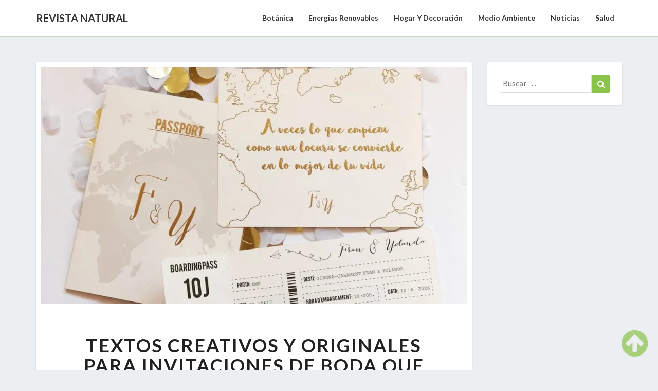

--- FILE ---
content_type: text/html; charset=UTF-8
request_url: https://www.revistanatural.com/hogar-y-decoracion/textos-para-invitaciones-de-boda/
body_size: 12181
content:
<!DOCTYPE html>
<html xmlns="http://www.w3.org/1999/xhtml" lang="es" prefix="og: https://ogp.me/ns#">
<head>
  <meta charset="UTF-8" />
  <meta name="viewport" content="width=device-width" />
  <link rel="profile" href="https://gmpg.org/xfn/11" />
  <link rel="pingback" href="https://www.revistanatural.com/xmlrpc.php" />
  <meta http-equiv="content-language" content="es" />
  <meta name="language" content="es" />
  	<style>img:is([sizes="auto" i], [sizes^="auto," i]) { contain-intrinsic-size: 3000px 1500px }</style>
	
<!-- Optimización para motores de búsqueda de Rank Math -  https://rankmath.com/ -->
<title>Textos creativos y originales para invitaciones de boda que encantarán a tus seres queridos - Revista Natural</title>
<meta name="description" content="Claro, aquí tienes algunos ejemplos de textos inspirados en la naturaleza para incluir en tus invitaciones de boda:"/>
<meta name="robots" content="index, follow, max-snippet:-1, max-video-preview:-1, max-image-preview:large"/>
<link rel="canonical" href="https://www.revistanatural.com/hogar-y-decoracion/textos-para-invitaciones-de-boda/" />
<meta property="og:locale" content="es_ES" />
<meta property="og:type" content="article" />
<meta property="og:title" content="Textos creativos y originales para invitaciones de boda que encantarán a tus seres queridos - Revista Natural" />
<meta property="og:description" content="Claro, aquí tienes algunos ejemplos de textos inspirados en la naturaleza para incluir en tus invitaciones de boda:" />
<meta property="og:url" content="https://www.revistanatural.com/hogar-y-decoracion/textos-para-invitaciones-de-boda/" />
<meta property="og:site_name" content="Revista Natural" />
<meta property="article:section" content="Hogar y Decoración" />
<meta property="og:image" content="https://www.revistanatural.com/wp-content/uploads/2026/01/textos-creativos-y-originales-para-invitaciones-de-boda-que-encantaran-a-tus-seres-queridos.webp" />
<meta property="og:image:secure_url" content="https://www.revistanatural.com/wp-content/uploads/2026/01/textos-creativos-y-originales-para-invitaciones-de-boda-que-encantaran-a-tus-seres-queridos.webp" />
<meta property="og:image:width" content="1200" />
<meta property="og:image:height" content="799" />
<meta property="og:image:alt" content="Textos creativos y originales para invitaciones de boda que encantarán a tus seres queridos" />
<meta property="og:image:type" content="image/webp" />
<meta property="article:published_time" content="2024-02-11T02:57:42+00:00" />
<meta name="twitter:card" content="summary_large_image" />
<meta name="twitter:title" content="Textos creativos y originales para invitaciones de boda que encantarán a tus seres queridos - Revista Natural" />
<meta name="twitter:description" content="Claro, aquí tienes algunos ejemplos de textos inspirados en la naturaleza para incluir en tus invitaciones de boda:" />
<meta name="twitter:image" content="https://www.revistanatural.com/wp-content/uploads/2026/01/textos-creativos-y-originales-para-invitaciones-de-boda-que-encantaran-a-tus-seres-queridos.webp" />
<meta name="twitter:label1" content="Escrito por" />
<meta name="twitter:data1" content="Alejandra" />
<meta name="twitter:label2" content="Tiempo de lectura" />
<meta name="twitter:data2" content="3 minutos" />
<script type="application/ld+json" class="rank-math-schema">{"@context":"https://schema.org","@graph":[{"@type":"Organization","@id":"https://www.revistanatural.com/#organization","name":"Revista Natural","url":"https://www.revistanatural.com"},{"@type":"WebSite","@id":"https://www.revistanatural.com/#website","url":"https://www.revistanatural.com","name":"Revista Natural","publisher":{"@id":"https://www.revistanatural.com/#organization"},"inLanguage":"es"},{"@type":"ImageObject","@id":"https://www.revistanatural.com/wp-content/uploads/2026/01/textos-creativos-y-originales-para-invitaciones-de-boda-que-encantaran-a-tus-seres-queridos.webp","url":"https://www.revistanatural.com/wp-content/uploads/2026/01/textos-creativos-y-originales-para-invitaciones-de-boda-que-encantaran-a-tus-seres-queridos.webp","width":"1200","height":"799","inLanguage":"es"},{"@type":"WebPage","@id":"https://www.revistanatural.com/hogar-y-decoracion/textos-para-invitaciones-de-boda/#webpage","url":"https://www.revistanatural.com/hogar-y-decoracion/textos-para-invitaciones-de-boda/","name":"Textos creativos y originales para invitaciones de boda que encantar\u00e1n a tus seres queridos - Revista Natural","datePublished":"2024-02-11T02:57:42+00:00","dateModified":"2024-02-11T02:57:42+00:00","isPartOf":{"@id":"https://www.revistanatural.com/#website"},"primaryImageOfPage":{"@id":"https://www.revistanatural.com/wp-content/uploads/2026/01/textos-creativos-y-originales-para-invitaciones-de-boda-que-encantaran-a-tus-seres-queridos.webp"},"inLanguage":"es"},{"@type":"Person","@id":"https://www.revistanatural.com/author/alex/","name":"Alejandra","url":"https://www.revistanatural.com/author/alex/","image":{"@type":"ImageObject","@id":"https://secure.gravatar.com/avatar/2197f50fb928f404d0de3b98a4e06f880da325baa174fa5d25cc84723014c756?s=96&amp;d=mm&amp;r=g","url":"https://secure.gravatar.com/avatar/2197f50fb928f404d0de3b98a4e06f880da325baa174fa5d25cc84723014c756?s=96&amp;d=mm&amp;r=g","caption":"Alejandra","inLanguage":"es"},"worksFor":{"@id":"https://www.revistanatural.com/#organization"}},{"@type":"BlogPosting","headline":"Textos creativos y originales para invitaciones de boda que encantar\u00e1n a tus seres queridos - Revista Natural","datePublished":"2024-02-11T02:57:42+00:00","dateModified":"2024-02-11T02:57:42+00:00","articleSection":"Hogar y Decoraci\u00f3n","author":{"@id":"https://www.revistanatural.com/author/alex/","name":"Alejandra"},"publisher":{"@id":"https://www.revistanatural.com/#organization"},"description":"Claro, aqu\u00ed tienes algunos ejemplos de textos inspirados en la naturaleza para incluir en tus invitaciones de boda:","name":"Textos creativos y originales para invitaciones de boda que encantar\u00e1n a tus seres queridos - Revista Natural","@id":"https://www.revistanatural.com/hogar-y-decoracion/textos-para-invitaciones-de-boda/#richSnippet","isPartOf":{"@id":"https://www.revistanatural.com/hogar-y-decoracion/textos-para-invitaciones-de-boda/#webpage"},"image":{"@id":"https://www.revistanatural.com/wp-content/uploads/2026/01/textos-creativos-y-originales-para-invitaciones-de-boda-que-encantaran-a-tus-seres-queridos.webp"},"inLanguage":"es","mainEntityOfPage":{"@id":"https://www.revistanatural.com/hogar-y-decoracion/textos-para-invitaciones-de-boda/#webpage"}}]}</script>
<!-- /Plugin Rank Math WordPress SEO -->

<link rel='dns-prefetch' href='//www.googletagmanager.com' />
<link rel='dns-prefetch' href='//fonts.googleapis.com' />
<link rel="alternate" type="application/rss+xml" title="Revista Natural &raquo; Feed" href="https://www.revistanatural.com/feed/" />
<link rel="alternate" type="application/rss+xml" title="Revista Natural &raquo; Feed de los comentarios" href="https://www.revistanatural.com/comments/feed/" />
<link rel="alternate" type="application/rss+xml" title="Revista Natural &raquo; Comentario Textos creativos y originales para invitaciones de boda que encantarán a tus seres queridos del feed" href="https://www.revistanatural.com/hogar-y-decoracion/textos-para-invitaciones-de-boda/feed/" />
		<!-- This site uses the Google Analytics by ExactMetrics plugin v8.7.4 - Using Analytics tracking - https://www.exactmetrics.com/ -->
		<!-- Nota: ExactMetrics no está actualmente configurado en este sitio. El dueño del sitio necesita identificarse usando su cuenta de Google Analytics en el panel de ajustes de ExactMetrics. -->
					<!-- No tracking code set -->
				<!-- / Google Analytics by ExactMetrics -->
		<script type="text/javascript">
/* <![CDATA[ */
window._wpemojiSettings = {"baseUrl":"https:\/\/s.w.org\/images\/core\/emoji\/16.0.1\/72x72\/","ext":".png","svgUrl":"https:\/\/s.w.org\/images\/core\/emoji\/16.0.1\/svg\/","svgExt":".svg","source":{"concatemoji":"https:\/\/www.revistanatural.com\/wp-includes\/js\/wp-emoji-release.min.js?ver=6.8.2"}};
/*! This file is auto-generated */
!function(s,n){var o,i,e;function c(e){try{var t={supportTests:e,timestamp:(new Date).valueOf()};sessionStorage.setItem(o,JSON.stringify(t))}catch(e){}}function p(e,t,n){e.clearRect(0,0,e.canvas.width,e.canvas.height),e.fillText(t,0,0);var t=new Uint32Array(e.getImageData(0,0,e.canvas.width,e.canvas.height).data),a=(e.clearRect(0,0,e.canvas.width,e.canvas.height),e.fillText(n,0,0),new Uint32Array(e.getImageData(0,0,e.canvas.width,e.canvas.height).data));return t.every(function(e,t){return e===a[t]})}function u(e,t){e.clearRect(0,0,e.canvas.width,e.canvas.height),e.fillText(t,0,0);for(var n=e.getImageData(16,16,1,1),a=0;a<n.data.length;a++)if(0!==n.data[a])return!1;return!0}function f(e,t,n,a){switch(t){case"flag":return n(e,"\ud83c\udff3\ufe0f\u200d\u26a7\ufe0f","\ud83c\udff3\ufe0f\u200b\u26a7\ufe0f")?!1:!n(e,"\ud83c\udde8\ud83c\uddf6","\ud83c\udde8\u200b\ud83c\uddf6")&&!n(e,"\ud83c\udff4\udb40\udc67\udb40\udc62\udb40\udc65\udb40\udc6e\udb40\udc67\udb40\udc7f","\ud83c\udff4\u200b\udb40\udc67\u200b\udb40\udc62\u200b\udb40\udc65\u200b\udb40\udc6e\u200b\udb40\udc67\u200b\udb40\udc7f");case"emoji":return!a(e,"\ud83e\udedf")}return!1}function g(e,t,n,a){var r="undefined"!=typeof WorkerGlobalScope&&self instanceof WorkerGlobalScope?new OffscreenCanvas(300,150):s.createElement("canvas"),o=r.getContext("2d",{willReadFrequently:!0}),i=(o.textBaseline="top",o.font="600 32px Arial",{});return e.forEach(function(e){i[e]=t(o,e,n,a)}),i}function t(e){var t=s.createElement("script");t.src=e,t.defer=!0,s.head.appendChild(t)}"undefined"!=typeof Promise&&(o="wpEmojiSettingsSupports",i=["flag","emoji"],n.supports={everything:!0,everythingExceptFlag:!0},e=new Promise(function(e){s.addEventListener("DOMContentLoaded",e,{once:!0})}),new Promise(function(t){var n=function(){try{var e=JSON.parse(sessionStorage.getItem(o));if("object"==typeof e&&"number"==typeof e.timestamp&&(new Date).valueOf()<e.timestamp+604800&&"object"==typeof e.supportTests)return e.supportTests}catch(e){}return null}();if(!n){if("undefined"!=typeof Worker&&"undefined"!=typeof OffscreenCanvas&&"undefined"!=typeof URL&&URL.createObjectURL&&"undefined"!=typeof Blob)try{var e="postMessage("+g.toString()+"("+[JSON.stringify(i),f.toString(),p.toString(),u.toString()].join(",")+"));",a=new Blob([e],{type:"text/javascript"}),r=new Worker(URL.createObjectURL(a),{name:"wpTestEmojiSupports"});return void(r.onmessage=function(e){c(n=e.data),r.terminate(),t(n)})}catch(e){}c(n=g(i,f,p,u))}t(n)}).then(function(e){for(var t in e)n.supports[t]=e[t],n.supports.everything=n.supports.everything&&n.supports[t],"flag"!==t&&(n.supports.everythingExceptFlag=n.supports.everythingExceptFlag&&n.supports[t]);n.supports.everythingExceptFlag=n.supports.everythingExceptFlag&&!n.supports.flag,n.DOMReady=!1,n.readyCallback=function(){n.DOMReady=!0}}).then(function(){return e}).then(function(){var e;n.supports.everything||(n.readyCallback(),(e=n.source||{}).concatemoji?t(e.concatemoji):e.wpemoji&&e.twemoji&&(t(e.twemoji),t(e.wpemoji)))}))}((window,document),window._wpemojiSettings);
/* ]]> */
</script>

<style id='wp-emoji-styles-inline-css' type='text/css'>

	img.wp-smiley, img.emoji {
		display: inline !important;
		border: none !important;
		box-shadow: none !important;
		height: 1em !important;
		width: 1em !important;
		margin: 0 0.07em !important;
		vertical-align: -0.1em !important;
		background: none !important;
		padding: 0 !important;
	}
</style>
<link rel='stylesheet' id='wp-block-library-css' href='https://www.revistanatural.com/wp-includes/css/dist/block-library/style.min.css?ver=6.8.2' type='text/css' media='all' />
<style id='classic-theme-styles-inline-css' type='text/css'>
/*! This file is auto-generated */
.wp-block-button__link{color:#fff;background-color:#32373c;border-radius:9999px;box-shadow:none;text-decoration:none;padding:calc(.667em + 2px) calc(1.333em + 2px);font-size:1.125em}.wp-block-file__button{background:#32373c;color:#fff;text-decoration:none}
</style>
<style id='global-styles-inline-css' type='text/css'>
:root{--wp--preset--aspect-ratio--square: 1;--wp--preset--aspect-ratio--4-3: 4/3;--wp--preset--aspect-ratio--3-4: 3/4;--wp--preset--aspect-ratio--3-2: 3/2;--wp--preset--aspect-ratio--2-3: 2/3;--wp--preset--aspect-ratio--16-9: 16/9;--wp--preset--aspect-ratio--9-16: 9/16;--wp--preset--color--black: #000000;--wp--preset--color--cyan-bluish-gray: #abb8c3;--wp--preset--color--white: #ffffff;--wp--preset--color--pale-pink: #f78da7;--wp--preset--color--vivid-red: #cf2e2e;--wp--preset--color--luminous-vivid-orange: #ff6900;--wp--preset--color--luminous-vivid-amber: #fcb900;--wp--preset--color--light-green-cyan: #7bdcb5;--wp--preset--color--vivid-green-cyan: #00d084;--wp--preset--color--pale-cyan-blue: #8ed1fc;--wp--preset--color--vivid-cyan-blue: #0693e3;--wp--preset--color--vivid-purple: #9b51e0;--wp--preset--gradient--vivid-cyan-blue-to-vivid-purple: linear-gradient(135deg,rgba(6,147,227,1) 0%,rgb(155,81,224) 100%);--wp--preset--gradient--light-green-cyan-to-vivid-green-cyan: linear-gradient(135deg,rgb(122,220,180) 0%,rgb(0,208,130) 100%);--wp--preset--gradient--luminous-vivid-amber-to-luminous-vivid-orange: linear-gradient(135deg,rgba(252,185,0,1) 0%,rgba(255,105,0,1) 100%);--wp--preset--gradient--luminous-vivid-orange-to-vivid-red: linear-gradient(135deg,rgba(255,105,0,1) 0%,rgb(207,46,46) 100%);--wp--preset--gradient--very-light-gray-to-cyan-bluish-gray: linear-gradient(135deg,rgb(238,238,238) 0%,rgb(169,184,195) 100%);--wp--preset--gradient--cool-to-warm-spectrum: linear-gradient(135deg,rgb(74,234,220) 0%,rgb(151,120,209) 20%,rgb(207,42,186) 40%,rgb(238,44,130) 60%,rgb(251,105,98) 80%,rgb(254,248,76) 100%);--wp--preset--gradient--blush-light-purple: linear-gradient(135deg,rgb(255,206,236) 0%,rgb(152,150,240) 100%);--wp--preset--gradient--blush-bordeaux: linear-gradient(135deg,rgb(254,205,165) 0%,rgb(254,45,45) 50%,rgb(107,0,62) 100%);--wp--preset--gradient--luminous-dusk: linear-gradient(135deg,rgb(255,203,112) 0%,rgb(199,81,192) 50%,rgb(65,88,208) 100%);--wp--preset--gradient--pale-ocean: linear-gradient(135deg,rgb(255,245,203) 0%,rgb(182,227,212) 50%,rgb(51,167,181) 100%);--wp--preset--gradient--electric-grass: linear-gradient(135deg,rgb(202,248,128) 0%,rgb(113,206,126) 100%);--wp--preset--gradient--midnight: linear-gradient(135deg,rgb(2,3,129) 0%,rgb(40,116,252) 100%);--wp--preset--font-size--small: 13px;--wp--preset--font-size--medium: 20px;--wp--preset--font-size--large: 36px;--wp--preset--font-size--x-large: 42px;--wp--preset--spacing--20: 0.44rem;--wp--preset--spacing--30: 0.67rem;--wp--preset--spacing--40: 1rem;--wp--preset--spacing--50: 1.5rem;--wp--preset--spacing--60: 2.25rem;--wp--preset--spacing--70: 3.38rem;--wp--preset--spacing--80: 5.06rem;--wp--preset--shadow--natural: 6px 6px 9px rgba(0, 0, 0, 0.2);--wp--preset--shadow--deep: 12px 12px 50px rgba(0, 0, 0, 0.4);--wp--preset--shadow--sharp: 6px 6px 0px rgba(0, 0, 0, 0.2);--wp--preset--shadow--outlined: 6px 6px 0px -3px rgba(255, 255, 255, 1), 6px 6px rgba(0, 0, 0, 1);--wp--preset--shadow--crisp: 6px 6px 0px rgba(0, 0, 0, 1);}:where(.is-layout-flex){gap: 0.5em;}:where(.is-layout-grid){gap: 0.5em;}body .is-layout-flex{display: flex;}.is-layout-flex{flex-wrap: wrap;align-items: center;}.is-layout-flex > :is(*, div){margin: 0;}body .is-layout-grid{display: grid;}.is-layout-grid > :is(*, div){margin: 0;}:where(.wp-block-columns.is-layout-flex){gap: 2em;}:where(.wp-block-columns.is-layout-grid){gap: 2em;}:where(.wp-block-post-template.is-layout-flex){gap: 1.25em;}:where(.wp-block-post-template.is-layout-grid){gap: 1.25em;}.has-black-color{color: var(--wp--preset--color--black) !important;}.has-cyan-bluish-gray-color{color: var(--wp--preset--color--cyan-bluish-gray) !important;}.has-white-color{color: var(--wp--preset--color--white) !important;}.has-pale-pink-color{color: var(--wp--preset--color--pale-pink) !important;}.has-vivid-red-color{color: var(--wp--preset--color--vivid-red) !important;}.has-luminous-vivid-orange-color{color: var(--wp--preset--color--luminous-vivid-orange) !important;}.has-luminous-vivid-amber-color{color: var(--wp--preset--color--luminous-vivid-amber) !important;}.has-light-green-cyan-color{color: var(--wp--preset--color--light-green-cyan) !important;}.has-vivid-green-cyan-color{color: var(--wp--preset--color--vivid-green-cyan) !important;}.has-pale-cyan-blue-color{color: var(--wp--preset--color--pale-cyan-blue) !important;}.has-vivid-cyan-blue-color{color: var(--wp--preset--color--vivid-cyan-blue) !important;}.has-vivid-purple-color{color: var(--wp--preset--color--vivid-purple) !important;}.has-black-background-color{background-color: var(--wp--preset--color--black) !important;}.has-cyan-bluish-gray-background-color{background-color: var(--wp--preset--color--cyan-bluish-gray) !important;}.has-white-background-color{background-color: var(--wp--preset--color--white) !important;}.has-pale-pink-background-color{background-color: var(--wp--preset--color--pale-pink) !important;}.has-vivid-red-background-color{background-color: var(--wp--preset--color--vivid-red) !important;}.has-luminous-vivid-orange-background-color{background-color: var(--wp--preset--color--luminous-vivid-orange) !important;}.has-luminous-vivid-amber-background-color{background-color: var(--wp--preset--color--luminous-vivid-amber) !important;}.has-light-green-cyan-background-color{background-color: var(--wp--preset--color--light-green-cyan) !important;}.has-vivid-green-cyan-background-color{background-color: var(--wp--preset--color--vivid-green-cyan) !important;}.has-pale-cyan-blue-background-color{background-color: var(--wp--preset--color--pale-cyan-blue) !important;}.has-vivid-cyan-blue-background-color{background-color: var(--wp--preset--color--vivid-cyan-blue) !important;}.has-vivid-purple-background-color{background-color: var(--wp--preset--color--vivid-purple) !important;}.has-black-border-color{border-color: var(--wp--preset--color--black) !important;}.has-cyan-bluish-gray-border-color{border-color: var(--wp--preset--color--cyan-bluish-gray) !important;}.has-white-border-color{border-color: var(--wp--preset--color--white) !important;}.has-pale-pink-border-color{border-color: var(--wp--preset--color--pale-pink) !important;}.has-vivid-red-border-color{border-color: var(--wp--preset--color--vivid-red) !important;}.has-luminous-vivid-orange-border-color{border-color: var(--wp--preset--color--luminous-vivid-orange) !important;}.has-luminous-vivid-amber-border-color{border-color: var(--wp--preset--color--luminous-vivid-amber) !important;}.has-light-green-cyan-border-color{border-color: var(--wp--preset--color--light-green-cyan) !important;}.has-vivid-green-cyan-border-color{border-color: var(--wp--preset--color--vivid-green-cyan) !important;}.has-pale-cyan-blue-border-color{border-color: var(--wp--preset--color--pale-cyan-blue) !important;}.has-vivid-cyan-blue-border-color{border-color: var(--wp--preset--color--vivid-cyan-blue) !important;}.has-vivid-purple-border-color{border-color: var(--wp--preset--color--vivid-purple) !important;}.has-vivid-cyan-blue-to-vivid-purple-gradient-background{background: var(--wp--preset--gradient--vivid-cyan-blue-to-vivid-purple) !important;}.has-light-green-cyan-to-vivid-green-cyan-gradient-background{background: var(--wp--preset--gradient--light-green-cyan-to-vivid-green-cyan) !important;}.has-luminous-vivid-amber-to-luminous-vivid-orange-gradient-background{background: var(--wp--preset--gradient--luminous-vivid-amber-to-luminous-vivid-orange) !important;}.has-luminous-vivid-orange-to-vivid-red-gradient-background{background: var(--wp--preset--gradient--luminous-vivid-orange-to-vivid-red) !important;}.has-very-light-gray-to-cyan-bluish-gray-gradient-background{background: var(--wp--preset--gradient--very-light-gray-to-cyan-bluish-gray) !important;}.has-cool-to-warm-spectrum-gradient-background{background: var(--wp--preset--gradient--cool-to-warm-spectrum) !important;}.has-blush-light-purple-gradient-background{background: var(--wp--preset--gradient--blush-light-purple) !important;}.has-blush-bordeaux-gradient-background{background: var(--wp--preset--gradient--blush-bordeaux) !important;}.has-luminous-dusk-gradient-background{background: var(--wp--preset--gradient--luminous-dusk) !important;}.has-pale-ocean-gradient-background{background: var(--wp--preset--gradient--pale-ocean) !important;}.has-electric-grass-gradient-background{background: var(--wp--preset--gradient--electric-grass) !important;}.has-midnight-gradient-background{background: var(--wp--preset--gradient--midnight) !important;}.has-small-font-size{font-size: var(--wp--preset--font-size--small) !important;}.has-medium-font-size{font-size: var(--wp--preset--font-size--medium) !important;}.has-large-font-size{font-size: var(--wp--preset--font-size--large) !important;}.has-x-large-font-size{font-size: var(--wp--preset--font-size--x-large) !important;}
:where(.wp-block-post-template.is-layout-flex){gap: 1.25em;}:where(.wp-block-post-template.is-layout-grid){gap: 1.25em;}
:where(.wp-block-columns.is-layout-flex){gap: 2em;}:where(.wp-block-columns.is-layout-grid){gap: 2em;}
:root :where(.wp-block-pullquote){font-size: 1.5em;line-height: 1.6;}
</style>
<link rel='stylesheet' id='bootstrap-css' href='https://www.revistanatural.com/wp-content/themes/lighthouse/css/bootstrap.css?ver=6.8.2' type='text/css' media='all' />
<link rel='stylesheet' id='lighthouse-style-css' href='https://www.revistanatural.com/wp-content/themes/lighthouse/style.css?ver=6.8.2' type='text/css' media='all' />
<style id='lighthouse-style-inline-css' type='text/css'>
	/* Color Scheme */

	/* Accent Color */

	a:active,
	a:hover,
	a:focus {
	    color: #8bc34a;
	}

	.navbar-default .navbar-nav > li > a:hover, .navbar-default .navbar-nav > li > a:focus {
		color: #8bc34a;
	}

.navbar-default .navbar-toggle:hover, .navbar-default .navbar-toggle:focus {
		background-color: #8bc34a;
		background: #8bc34a;
		border-color:#8bc34a;
	}

	.navbar-default .navbar-nav > .active > a, .navbar-default .navbar-nav > .active > a:hover, .navbar-default .navbar-nav > .active > a:focus {
		color: #8bc34a !important;			
	}

	.dropdown-menu > .active > a, .dropdown-menu > .active > a:hover, .dropdown-menu > .active > a:focus {	    
	    background-color: #8bc34a;
	}
	.btn, .btn-default:visited, .btn-default:active:hover, .btn-default.active:hover, .btn-default:active:focus, .btn-default.active:focus, .btn-default:active.focus, .btn-default.active.focus {
    background: #8bc34a;
}

	.navbar-default .navbar-nav > .open > a, .navbar-default .navbar-nav > .open > a:hover, .navbar-default .navbar-nav > .open > a:focus {
		color: #8bc34a;
	}

	.cat-links a, .tags-links a {
   		color: #8bc34a;
	}
	.navbar-default .navbar-nav > li > .dropdown-menu > li > a:hover,
	.navbar-default .navbar-nav > li > .dropdown-menu > li > a:focus {
		color: #fff;
		background-color: #8bc34a;
	}
	 h5.entry-date a:hover {
		color: #8bc34a;
	 }

	 #respond input#submit {
	 	background-color: #8bc34a;
	 	background: #8bc34a;
	}
	.navbar-default .navbar-nav .open .dropdown-menu > .active > a, .navbar-default .navbar-nav .open .dropdown-menu > .active > a:hover, .navbar-default .navbar-nav .open .dropdown-menu > .active > a:focus {
		background-color: #8bc34a;
		color:#fff;
	}
.top-widgets h3:after {
    display: block;
    max-width: 60px;
    background:  #8bc34a;
    height: 3px;
    content: ' ';
    margin: 0 auto;
    margin-top: 10px;
}
.bottom-widgets h3:after {
    display: block;
    max-width: 60px;
    background:  #8bc34a;
    height: 3px;
    content: ' ';
    margin: 0 auto;
    margin-top: 10px;
}
	button:hover, button, button:active, button:focus {
		border: 1px solid #8bc34a;
		background-color:#8bc34a;
		background:#8bc34a;
	}
		.dropdown-menu .current-menu-item.current_page_item a, .dropdown-menu .current-menu-item.current_page_item a:hover, .dropdown-menu .current-menu-item.current_page_item a:active, .dropdown-menu .current-menu-item.current_page_item a:focus {
    background: #8bc34a !important;
    color:#fff !important
	}
	@media (max-width: 767px) {
		.navbar-default .navbar-nav .open .dropdown-menu > li > a:hover {
			background-color: #8bc34a;
			color: #fff;
		}
	}
	blockquote {
		    border-left: 5px solid #8bc34a;
	}
	.sticky-post{
	    background: #8bc34a;
	    color:white;
	}
	
	.entry-title a:hover,
	.entry-title a:focus{
	    color: #8bc34a;
	}

	.entry-header .entry-meta::after{
	    background: #8bc34a;
	}

	.post-password-form input[type="submit"], .post-password-form input[type="submit"]:hover, .post-password-form input[type="submit"]:focus, .post-password-form input[type="submit"]:active {
	    background-color: #8bc34a;

	}

		.fa {
		color: #8bc34a;
	}

	.btn-default{
		border-bottom: 1px solid #8bc34a;
	}

	.btn-default:hover, .btn-default:focus{
	    border-bottom: 1px solid #8bc34a;
	    background-color: #8bc34a;
	}

	.nav-previous:hover, .nav-next:hover{
	    border: 1px solid #8bc34a;
	    background-color: #8bc34a;
	}

	.next-post a:hover,.prev-post a:hover{
	    color: #8bc34a;
	}

	.posts-navigation .next-post a:hover .fa, .posts-navigation .prev-post a:hover .fa{
	    color: #8bc34a;
	}


#secondary .widget-title {
    border-left: 3px solid #8bc34a;
}

	#secondary .widget a:hover,
	#secondary .widget a:focus{
		color: #8bc34a;
	}

	#secondary .widget_calendar tbody a {
	    background-color: #8bc34a;
	    color: #fff;
	    padding: 0.2em;
	}

	#secondary .widget_calendar tbody a:hover{
	    background-color: #8bc34a;
	    color: #fff;
	    padding: 0.2em;
	}	

</style>
<link rel='stylesheet' id='font-awesome-css' href='https://www.revistanatural.com/wp-content/themes/lighthouse/font-awesome/css/font-awesome.min.css?ver=6.8.2' type='text/css' media='all' />
<link rel='stylesheet' id='lighthousegooglefonts-css' href='//fonts.googleapis.com/css?family=Lato:400,300italic,700,700i|Source+Sans+Pro:400,400italic' type='text/css' media='all' />

<style type="text/css">
        .site-header { background: ; }
        .footer-widgets h3 { color: ; }
        .site-footer { background: ; }
        .footer-widget-wrapper { background: ; }
        .row.site-info { color: ; }
        #secondary h3.widget-title, #secondary h4.widget-title { color: ; }
        #secondary .widget { background: ; }
        #secondary .widget a { color: ; }
        #secondary .widget li { border-color: ; }
        .navbar-nav > li > ul.dropdown-menu,.navbar-default { background-color: #ffffff; }
        ul.dropdown-menu:after { border-bottom-color: #ffffff; }
        .navbar-default .navbar-nav>li>a,.navbar-default .navbar-nav .dropdown-menu>li>a  { color: #333333; }
        .navbar-default .navbar-brand { color: ; }
        h1.entry-title, .entry-header .entry-title a { color: ; }
        .entry-content, .entry-summary { color: ; }
        h5.entry-date, h5.entry-date a { color: ; }
       	.top-widgets { background: ; }
       	.top-widgets h3 { color: ; }
       	.top-widgets, .top-widgets p { color: ; }
       	.bottom-widgets { background: ; }
       	.site-description, .site-title { color: #; }
		.site-title::after{ background-color: #; }
  		#comments a, #comments a:hover, #comments a:focus, #comments a:active, #comments a:visited, .page .post-content a, .page .post-content a:hover, .page .post-content a:focus, .page .post-content a:active, .page .post-content a:visited, .single-post .post-content a, .single-post .post-content a:hover, .single-post .post-content a:focus, .single-post .post-content a:active, .single-post .post-content a:visited { color: #2eba00; }
       	.bottom-widgets h3 { color: ; }
       	.scroll-to-top .fa { color: ; }
       	.bottom-widgets, .bottom-widgets p { color: ; }
		@media (max-width:767px){.navbar-default .navbar-nav .dropdown-menu>li.menu-item>a  { color: #333333; }}
</style>
<script type="text/javascript" src="https://www.revistanatural.com/wp-includes/js/jquery/jquery.min.js?ver=3.7.1" id="jquery-core-js"></script>
<script type="text/javascript" src="https://www.revistanatural.com/wp-includes/js/jquery/jquery-migrate.min.js?ver=3.4.1" id="jquery-migrate-js"></script>
<!--[if lt IE 9]>
<script type="text/javascript" src="https://www.revistanatural.com/wp-content/themes/lighthouse/js/html5shiv.js?ver=3.7.3" id="html5shiv-js"></script>
<![endif]-->

<!-- Fragmento de código de la etiqueta de Google (gtag.js) añadida por Site Kit -->
<!-- Fragmento de código de Google Analytics añadido por Site Kit -->
<script type="text/javascript" src="https://www.googletagmanager.com/gtag/js?id=GT-PHCMRCTR" id="google_gtagjs-js" async></script>
<script type="text/javascript" id="google_gtagjs-js-after">
/* <![CDATA[ */
window.dataLayer = window.dataLayer || [];function gtag(){dataLayer.push(arguments);}
gtag("set","linker",{"domains":["www.revistanatural.com"]});
gtag("js", new Date());
gtag("set", "developer_id.dZTNiMT", true);
gtag("config", "GT-PHCMRCTR");
 window._googlesitekit = window._googlesitekit || {}; window._googlesitekit.throttledEvents = []; window._googlesitekit.gtagEvent = (name, data) => { var key = JSON.stringify( { name, data } ); if ( !! window._googlesitekit.throttledEvents[ key ] ) { return; } window._googlesitekit.throttledEvents[ key ] = true; setTimeout( () => { delete window._googlesitekit.throttledEvents[ key ]; }, 5 ); gtag( "event", name, { ...data, event_source: "site-kit" } ); }; 
/* ]]> */
</script>
<link rel="https://api.w.org/" href="https://www.revistanatural.com/wp-json/" /><link rel="alternate" title="JSON" type="application/json" href="https://www.revistanatural.com/wp-json/wp/v2/posts/6477" /><link rel="EditURI" type="application/rsd+xml" title="RSD" href="https://www.revistanatural.com/xmlrpc.php?rsd" />
<meta name="generator" content="WordPress 6.8.2" />
<link rel='shortlink' href='https://www.revistanatural.com/?p=6477' />
<link rel="alternate" title="oEmbed (JSON)" type="application/json+oembed" href="https://www.revistanatural.com/wp-json/oembed/1.0/embed?url=https%3A%2F%2Fwww.revistanatural.com%2Fhogar-y-decoracion%2Ftextos-para-invitaciones-de-boda%2F" />
<link rel="alternate" title="oEmbed (XML)" type="text/xml+oembed" href="https://www.revistanatural.com/wp-json/oembed/1.0/embed?url=https%3A%2F%2Fwww.revistanatural.com%2Fhogar-y-decoracion%2Ftextos-para-invitaciones-de-boda%2F&#038;format=xml" />
<meta name="generator" content="Site Kit by Google 1.161.0" /><meta name="unancor-verify-code" content="aHR0cHM6Ly93d3cucmV2aXN0YW5hdHVyYWwuY29tLw==">
<meta name="getlinko-verify-code" content="getlinko-verify-MjIzMA==" />	<style type="text/css" id="lighthouse-header-css">
					.site-header {
					background: url(https://www.revistanatural.com/wp-content/uploads/2019/03/cropped-nature_mountain_forest_landscape_fog_ultrahd_4k_wallpaper_1920x1080.jpg) no-repeat scroll top;
											background-size: cover;
						background-position:center;
						height: 500px
									}

				@media (min-width: 768px) and (max-width: 1024px){
					.site-header {
													background-size: cover;
							background-position:center;
							height: 350px;
										
					}
				}

				@media (max-width: 767px) {
					.site-header {
													background-size: cover;
							background-position:center;
							height: 300px;
										
					}
				}
				@media (max-width: 359px) {
					.site-header {
													background-size: cover;
							background-position:center;
							height: 200px;
												
					}
					
				}
				.site-header{
					-webkit-box-shadow: 0px 0px 2px 1px rgba(182,182,182,0.3);
			    	-moz-box-shadow: 0px 0px 2px 1px rgba(182,182,182,0.3);
			    	-o-box-shadow: 0px 0px 2px 1px rgba(182,182,182,0.3);
			    	box-shadow: 0px 0px 2px 1px rgba(182,182,182,0.3);
				}
  
		.site-title,
		.site-description {
			color: #fff;
		}
		.site-title::after{
			background: #fff;
			content:"";       
		}
	
	</style>
	</head>

<body class="wp-singular post-template-default single single-post postid-6477 single-format-standard wp-theme-lighthouse">
  <div id="page" class="hfeed site">
      <!-- Only show header on front page start -->
        <nav class="navbar navbar-default navbar-fixed-top navbar-left" role="navigation"> 
        <div class="container" id="navigation_menu">
          <div class="navbar-header"> 
                        <button type="button" class="navbar-toggle" data-toggle="collapse" data-target=".navbar-ex1-collapse"> 
              <span class="sr-only">Toggle Navigation</span> 
              <span class="icon-bar"></span> 
              <span class="icon-bar"></span> 
              <span class="icon-bar"></span> 
            </button> 
                        <a href="https://www.revistanatural.com/">
              <div class="navbar-brand">Revista Natural</div>            </a>
          </div> 
          <div class="collapse navbar-collapse navbar-ex1-collapse"><ul id="menu-1" class="nav navbar-nav"><li id="menu-item-448" class="menu-item menu-item-type-taxonomy menu-item-object-category menu-item-448"><a title="Botánica" href="https://www.revistanatural.com/botanica/">Botánica</a></li>
<li id="menu-item-449" class="menu-item menu-item-type-taxonomy menu-item-object-category menu-item-449"><a title="Energias renovables" href="https://www.revistanatural.com/energias-renovables/">Energias renovables</a></li>
<li id="menu-item-450" class="menu-item menu-item-type-taxonomy menu-item-object-category current-post-ancestor current-menu-parent current-post-parent menu-item-450"><a title="Hogar y Decoración" href="https://www.revistanatural.com/hogar-y-decoracion/">Hogar y Decoración</a></li>
<li id="menu-item-451" class="menu-item menu-item-type-taxonomy menu-item-object-category menu-item-451"><a title="Medio ambiente" href="https://www.revistanatural.com/medio-ambiente/">Medio ambiente</a></li>
<li id="menu-item-452" class="menu-item menu-item-type-taxonomy menu-item-object-category menu-item-452"><a title="Noticias" href="https://www.revistanatural.com/noticias/">Noticias</a></li>
<li id="menu-item-453" class="menu-item menu-item-type-taxonomy menu-item-object-category menu-item-453"><a title="Salud" href="https://www.revistanatural.com/salud/">Salud</a></li>
</ul></div>          </div>
        </nav>
        <div class="header-no-image"></div>
            </header>  
<!-- Only show header on front page end -->
  <div class="container"> 
    <div class="row">
      <div class="col-md-4">
              </div>
      <div class="col-md-4">
            </div>
     <div class="col-md-4">
          </div>
  </div>
</div>
<div id="content" class="site-content">
	<div class="container">
        <div class="row">
			<div id="primary" class="col-md-9 content-area">
				<main id="main" role="main">

				
					
<article id="post-6477"  class="post-content post-6477 post type-post status-publish format-standard has-post-thumbnail hentry category-hogar-y-decoracion">

	
<a href="https://www.revistanatural.com/hogar-y-decoracion/textos-para-invitaciones-de-boda/" rel="bookmark">
	<div class="featured-image"><img width="1038" height="576" src="https://www.revistanatural.com/wp-content/uploads/2026/01/textos-creativos-y-originales-para-invitaciones-de-boda-que-encantaran-a-tus-seres-queridos-1038x576.webp" class="attachment-lighthouse-full-width size-lighthouse-full-width wp-post-image" alt="" decoding="async" fetchpriority="high" /></div>	</a>	
	<header class="entry-header">	
	
		<span class="screen-reader-text">Textos creativos y originales para invitaciones de boda que encantarán a tus seres queridos</span>

					<h1 class="entry-title">Textos creativos y originales para invitaciones de boda que encantarán a tus seres queridos</h1>
		
				     
				<div class="entry-meta">
					 				</div><!-- .entry-meta -->
			   
			</header><!-- .entry-header -->
	
			<div class="entry-content">
				<p>¡Bienvenidos a Revista Natural! En este artículo les presentaremos una selección de <strong>textos para invitaciones de boda</strong>, perfectos para transmitir toda la emoción y amor que envuelven ese día tan especial. Encontrarás opciones románticas, divertidas, formales y originales, todas ellas pensadas para reflejar la personalidad de los novios y encantar a los invitados. No pierdas la oportunidad de sorprender a tus seres queridos desde el primer momento con nuestras ideas inspiradoras. ¡Prepárate para crear invitaciones que cautiven y transmitan la esencia única de tu matrimonio!
</p>
<h2>Textos inspirados en la naturaleza para tus invitaciones de boda</h2>
<p>Claro, aquí tienes algunos ejemplos de textos inspirados en la naturaleza para incluir en tus invitaciones de boda:</p>
<p>1. «En el jardín de nuestro amor florece una hermosa promesa. Nos alegra compartir contigo este momento único y especial. Te esperamos para celebrar junto a nosotros nuestra unión en medio de la naturaleza que nos inspira y nos llena de vida.»</p>
<p>2. «Como árboles que crecen juntos en el bosque, hemos decidido plantar nuestras raíces y unir nuestros destinos en matrimonio. Queremos que nos acompañes en este día lleno de amor y armonía, donde el susurro del viento y la serenidad del entorno natural serán testigos de nuestra eterna unión.»</p>
<p>3. «El amor es como el sol que inunda de luz cada rincón de nuestra existencia. Queremos compartir ese calor con todos aquellos que han sido parte importante en nuestras vidas. ¡Te invitamos a ser parte de nuestra boda, donde la belleza de la naturaleza nos envolverá y nos recordará lo maravilloso que es el amor!»</p>
<p>4. «En el corazón de la naturaleza, tejemos nuestros sueños y hacemos realidad nuestra historia de amor. Estamos emocionados de invitarte a ser parte de nuestro día especial, rodeado de la magia de los elementos y la calma de los paisajes naturales. ¡No puedes faltar a esta unión que celebra la vida y el amor!»</p>
<p>Recuerda que puedes personalizar estos textos de acuerdo a tu estilo y preferencias. ¡Que tengas una hermosa boda llena de amor y conexión con la naturaleza!</p>
<h2>Algunas dudas para resolver.</h2>
<h3> ¿Cuáles son algunas ideas únicas y creativas para redactar textos naturistas en las invitaciones de boda?</p>
</h3>
<p>Una idea única y creativa para redactar textos naturistas en las invitaciones de boda podría ser resaltar la conexión con la naturaleza desde el inicio. Podrías comenzar la invitación con una frase como «En el abrazo de la madre tierra, nos unimos en amor y armonía para celebrar nuestra unión». Luego podrías incluir detalles sobre la ubicación de la boda, como «Jardín mágico entre árboles centenarios» o «Bajo el cielo estrellado, rodeados de flores silvestres». Recuerda utilizar palabras clave relacionadas con la naturaleza y resaltar la importancia de respetar y cuidar nuestro entorno natural.</p>
<h3> ¿Cómo puedo incorporar elementos de la naturaleza y el medio ambiente en los textos de mis invitaciones de boda?</p>
</h3>
<p>Puedes incorporar elementos de la naturaleza y el medio ambiente en tus textos de invitaciones de boda al resaltar <strong>la belleza de la ubicación donde se llevará a cabo el evento</strong>, mencionando detalles como <strong>los paisajes, jardines o parques que rodean el lugar</strong>. Además, puedes utilizar un lenguaje poético y descriptivo para transmitir <strong>la magia y conexión con la naturaleza que deseas compartir en tu celebración</strong>. Recuerda también <strong>promover prácticas sostenibles</strong> al mencionar si se utilizarán materiales reciclables o se optará por una decoración eco-friendly.</p>
<h3> ¿Existe alguna etiqueta o protocolo a seguir al redactar textos de invitaciones de boda con un enfoque naturalista?</h3>
<p>Sí, al redactar textos de invitaciones de boda con enfoque naturalista es importante seguir ciertas etiquetas y protocolos. Es fundamental <strong>utilizar un lenguaje cercano a la naturaleza</strong>, haciendo referencia a flores, plantas y elementos naturales. También se recomienda <strong>utilizar materiales eco-amigables</strong> para la impresión de las invitaciones, como papel reciclado o semillas integradas en el diseño. Además, es importante <strong>transmitir la esencia de la pareja y el matrimonio</strong> a través de las palabras, resaltando la importancia del respeto por el medio ambiente y la conexión con la naturaleza.</p>

							</div><!-- .entry-content -->

	<footer class="entry-footer">
		<hr><div class="row"><div class="col-md-6 cattegories"><span class="cat-links">
		 <a href="https://www.revistanatural.com/hogar-y-decoracion/" rel="category tag">Hogar y Decoración</a></span></div></div>	</footer><!-- .entry-footer -->
</article><!-- #post-## -->
				</main><!-- #main -->				

				<div class="post-comments">
					
<div id="comments" class="comments-area">

	
		<div id="respond" class="comment-respond">
		<h3 id="reply-title" class="comment-reply-title">Deja una respuesta <small><a rel="nofollow" id="cancel-comment-reply-link" href="/hogar-y-decoracion/textos-para-invitaciones-de-boda/#respond" style="display:none;">Cancelar la respuesta</a></small></h3><form action="https://www.revistanatural.com/wp-comments-post.php" method="post" id="commentform" class="comment-form"><p class="comment-notes"><span id="email-notes">Tu dirección de correo electrónico no será publicada.</span> <span class="required-field-message">Los campos obligatorios están marcados con <span class="required">*</span></span></p><p class="comment-form-comment"><label for="comment">Comentario <span class="required">*</span></label> <textarea id="comment" name="comment" cols="45" rows="8" maxlength="65525" required></textarea></p><p class="comment-form-author"><label for="author">Nombre <span class="required">*</span></label> <input id="author" name="author" type="text" value="" size="30" maxlength="245" autocomplete="name" required /></p>
<p class="comment-form-email"><label for="email">Correo electrónico <span class="required">*</span></label> <input id="email" name="email" type="email" value="" size="30" maxlength="100" aria-describedby="email-notes" autocomplete="email" required /></p>
<p class="comment-form-url"><label for="url">Web</label> <input id="url" name="url" type="url" value="" size="30" maxlength="200" autocomplete="url" /></p>
<p class="form-submit"><input name="submit" type="submit" id="submit" class="submit" value="Publicar el comentario" /> <input type='hidden' name='comment_post_ID' value='6477' id='comment_post_ID' />
<input type='hidden' name='comment_parent' id='comment_parent' value='0' />
</p></form>	</div><!-- #respond -->
	
</div><!-- #comments -->
				</div>			

				<div class="post-navigation">				
						<nav class="navigation" role="navigation">
		<h2 class="screen-reader-text">Navegación de entradas</h2>
		<div class="nav-links">
			<div class="row">
				<!-- Get Next Post -->
							<div class="col-md-6 prev-post">
					<a class="" href="https://www.revistanatural.com/salud/jugo-de-chayote-para-los-rinones/"><span class="next-prev-text">ANTERIOR 					</span><br>Beneficios del jugo de chayote para la salud renal: una solución natural para el bienestar de tus riñones</a>
				</div>
				
									<div class="col-md-6 next-post">
						<a class="" href="https://www.revistanatural.com/noticias/que-significa-el-nombre-de-ivan/"><span class="next-prev-text">
							SIGUIENTE</span><br>El significado oculto detrás del nombre de Iván: origen y características</a>
						</div>
						
						<!-- Get Previous Post -->


						</div>
					</div><!-- .nav-links -->
				</nav><!-- .navigation-->
								</div>

				
				
			</div><!-- #primary -->

			<div id="secondary" class="col-md-3 sidebar widget-area" role="complementary">
       <aside id="search-2" class="widget widget_search">
<form role="search" method="get" class="search-form" action="https://www.revistanatural.com/">
	<label>
		<span class="screen-reader-text">Buscar:</span>
		<input type="search" class="search-field" placeholder="Buscar &hellip;" value="" name="s" title="Buscar:" />
	</label>
	<button type="submit" class="search-submit"><span class="screen-reader-text">Buscar</span></button>
</form>
</aside></div><!-- #secondary .widget-area -->


		</div> <!--.row-->            
    </div><!--.container-->
    

	<div class="container"> 
		<div class="row">
			<div class="col-md-4">
							</div>
			<div class="col-md-4">
							</div>
			<div class="col-md-4">
				 
			</div>
		</div>
	</div>
</div><!-- #content -->
<div class="footer-widget-wrapper">
	<div class="container">

		<div class="row">
			<div class="col-md-4">
				 
			</div>
			<div class="col-md-4">
				<div class="footer-widgets"><div class="menu-footer-container"><ul id="menu-footer" class="menu"><li id="menu-item-565" class="menu-item menu-item-type-custom menu-item-object-custom menu-item-565"><a href="/aviso-legal/">aviso legal</a></li>
</ul></div></div> 
			</div>
			<div class="col-md-4">
				 
			</div>
		</div>
	</div>
</div>
<footer id="colophon" class="site-footer" role="contentinfo">
	<div class="row site-info">
			&copy; 2026 Revista Natural</div><!-- .site-info -->
</footer><!-- #colophon -->
</div><!-- #page -->


	<a href="#page" class="scroll-to-top">
	<i class="fa fa-arrow-circle-up" aria-hidden="true"></i>
	</a>


<script type="speculationrules">
{"prefetch":[{"source":"document","where":{"and":[{"href_matches":"\/*"},{"not":{"href_matches":["\/wp-*.php","\/wp-admin\/*","\/wp-content\/uploads\/*","\/wp-content\/*","\/wp-content\/plugins\/*","\/wp-content\/themes\/lighthouse\/*","\/*\\?(.+)"]}},{"not":{"selector_matches":"a[rel~=\"nofollow\"]"}},{"not":{"selector_matches":".no-prefetch, .no-prefetch a"}}]},"eagerness":"conservative"}]}
</script>
<script type="text/javascript" src="https://www.revistanatural.com/wp-content/themes/lighthouse/js/bootstrap.js?ver=6.8.2" id="bootstrap-js"></script>
<script type="text/javascript" src="https://www.revistanatural.com/wp-content/themes/lighthouse/js/skip-link-focus-fix.js?ver=20130115" id="lighthouse-skip-link-focus-fix-js"></script>
<script type="text/javascript" src="https://www.revistanatural.com/wp-content/themes/lighthouse/js/lighthouse.js?ver=6.8.2" id="lighthouse-js-js"></script>
<script type="text/javascript" src="https://www.revistanatural.com/wp-includes/js/comment-reply.min.js?ver=6.8.2" id="comment-reply-js" async="async" data-wp-strategy="async"></script>



<script defer src="https://static.cloudflareinsights.com/beacon.min.js/vcd15cbe7772f49c399c6a5babf22c1241717689176015" integrity="sha512-ZpsOmlRQV6y907TI0dKBHq9Md29nnaEIPlkf84rnaERnq6zvWvPUqr2ft8M1aS28oN72PdrCzSjY4U6VaAw1EQ==" data-cf-beacon='{"version":"2024.11.0","token":"4d434abe0e8a40a0b3ae309f80f86fa0","r":1,"server_timing":{"name":{"cfCacheStatus":true,"cfEdge":true,"cfExtPri":true,"cfL4":true,"cfOrigin":true,"cfSpeedBrain":true},"location_startswith":null}}' crossorigin="anonymous"></script>
</body>
</html>


<!-- Page cached by LiteSpeed Cache 7.3.0.1 on 2026-01-20 20:43:07 -->